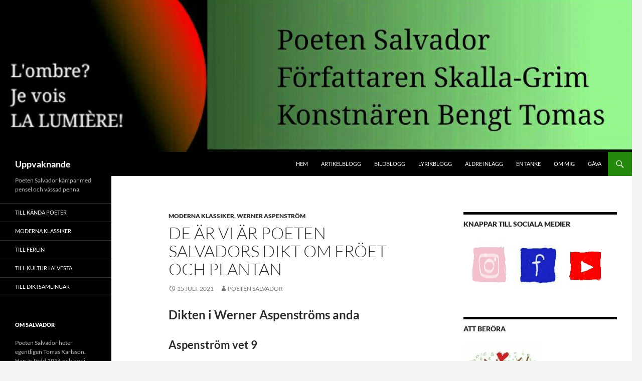

--- FILE ---
content_type: text/html; charset=UTF-8
request_url: https://www.poetensalvador.se/2021/07/15/de-ar-vi/
body_size: 11613
content:
<!DOCTYPE html>
<!--[if IE 7]>
<html class="ie ie7" lang="sv-SE">
<![endif]-->
<!--[if IE 8]>
<html class="ie ie8" lang="sv-SE">
<![endif]-->
<!--[if !(IE 7) & !(IE 8)]><!-->
<html lang="sv-SE">
<!--<![endif]-->
<head>
	<meta charset="UTF-8">
	<meta name="viewport" content="width=device-width, initial-scale=1.0">
	<title>De är vi är Poeten Salvadors dikt om fröet och plantan - Uppvaknande</title>
	<link rel="profile" href="https://gmpg.org/xfn/11">
	<link rel="pingback" href="https://www.poetensalvador.se/xmlrpc.php">
	<!--[if lt IE 9]>
	<script src="https://www.poetensalvador.se/wp-content/themes/twentyfourteen/js/html5.js?ver=3.7.0"></script>
	<![endif]-->
	<meta name='robots' content='index, follow, max-image-preview:large, max-snippet:-1, max-video-preview:-1' />
	<style>img:is([sizes="auto" i], [sizes^="auto," i]) { contain-intrinsic-size: 3000px 1500px }</style>
	
	<!-- This site is optimized with the Yoast SEO plugin v26.7 - https://yoast.com/wordpress/plugins/seo/ -->
	<meta name="description" content="De är vi är en kort dikt av den småländske lyrikern Poeten Salvador där han utgår från den mycket kände förebilden Werner Aspenström" />
	<link rel="canonical" href="https://www.poetensalvador.se/2021/07/15/de-ar-vi/" />
	<meta property="og:locale" content="sv_SE" />
	<meta property="og:type" content="article" />
	<meta property="og:title" content="De är vi är Poeten Salvadors dikt om fröet och plantan - Uppvaknande" />
	<meta property="og:description" content="De är vi är en kort dikt av den småländske lyrikern Poeten Salvador där han utgår från den mycket kände förebilden Werner Aspenström" />
	<meta property="og:url" content="https://www.poetensalvador.se/2021/07/15/de-ar-vi/" />
	<meta property="og:site_name" content="Uppvaknande" />
	<meta property="article:publisher" content="www.facebook.com/poetensalvador" />
	<meta property="article:author" content="www.facebook.com/poetensalvador" />
	<meta property="article:published_time" content="2021-07-15T06:00:41+00:00" />
	<meta property="og:image" content="http://www.poetensalvador.se/wp-content/uploads/2016/11/Sketch56132639_20161105133517537_20161105151741133.jpg" />
	<meta name="author" content="Poeten Salvador" />
	<meta name="twitter:card" content="summary_large_image" />
	<meta name="twitter:creator" content="@tkskallagrim" />
	<meta name="twitter:site" content="@tkskallagrim" />
	<meta name="twitter:label1" content="Skriven av" />
	<meta name="twitter:data1" content="Poeten Salvador" />
	<meta name="twitter:label2" content="Beräknad lästid" />
	<meta name="twitter:data2" content="2 minuter" />
	<script type="application/ld+json" class="yoast-schema-graph">{"@context":"https://schema.org","@graph":[{"@type":"Article","@id":"https://www.poetensalvador.se/2021/07/15/de-ar-vi/#article","isPartOf":{"@id":"https://www.poetensalvador.se/2021/07/15/de-ar-vi/"},"author":{"name":"Poeten Salvador","@id":"https://www.poetensalvador.se/#/schema/person/511d4e99696166480090d6e35f8d3ba9"},"headline":"De är vi är Poeten Salvadors dikt om fröet och plantan","datePublished":"2021-07-15T06:00:41+00:00","mainEntityOfPage":{"@id":"https://www.poetensalvador.se/2021/07/15/de-ar-vi/"},"wordCount":497,"publisher":{"@id":"https://www.poetensalvador.se/#/schema/person/511d4e99696166480090d6e35f8d3ba9"},"image":{"@id":"https://www.poetensalvador.se/2021/07/15/de-ar-vi/#primaryimage"},"thumbnailUrl":"http://www.poetensalvador.se/wp-content/uploads/2016/11/Sketch56132639_20161105133517537_20161105151741133.jpg","keywords":["Dikt","modernistisk"],"articleSection":["Moderna klassiker","Werner Aspenström"],"inLanguage":"sv-SE"},{"@type":"WebPage","@id":"https://www.poetensalvador.se/2021/07/15/de-ar-vi/","url":"https://www.poetensalvador.se/2021/07/15/de-ar-vi/","name":"De är vi är Poeten Salvadors dikt om fröet och plantan - Uppvaknande","isPartOf":{"@id":"https://www.poetensalvador.se/#website"},"primaryImageOfPage":{"@id":"https://www.poetensalvador.se/2021/07/15/de-ar-vi/#primaryimage"},"image":{"@id":"https://www.poetensalvador.se/2021/07/15/de-ar-vi/#primaryimage"},"thumbnailUrl":"http://www.poetensalvador.se/wp-content/uploads/2016/11/Sketch56132639_20161105133517537_20161105151741133.jpg","datePublished":"2021-07-15T06:00:41+00:00","description":"De är vi är en kort dikt av den småländske lyrikern Poeten Salvador där han utgår från den mycket kände förebilden Werner Aspenström","breadcrumb":{"@id":"https://www.poetensalvador.se/2021/07/15/de-ar-vi/#breadcrumb"},"inLanguage":"sv-SE","potentialAction":[{"@type":"ReadAction","target":["https://www.poetensalvador.se/2021/07/15/de-ar-vi/"]}]},{"@type":"ImageObject","inLanguage":"sv-SE","@id":"https://www.poetensalvador.se/2021/07/15/de-ar-vi/#primaryimage","url":"http://www.poetensalvador.se/wp-content/uploads/2016/11/Sketch56132639_20161105133517537_20161105151741133.jpg","contentUrl":"http://www.poetensalvador.se/wp-content/uploads/2016/11/Sketch56132639_20161105133517537_20161105151741133.jpg"},{"@type":"BreadcrumbList","@id":"https://www.poetensalvador.se/2021/07/15/de-ar-vi/#breadcrumb","itemListElement":[{"@type":"ListItem","position":1,"name":"Hem","item":"https://www.poetensalvador.se/"},{"@type":"ListItem","position":2,"name":"De är vi är Poeten Salvadors dikt om fröet och plantan"}]},{"@type":"WebSite","@id":"https://www.poetensalvador.se/#website","url":"https://www.poetensalvador.se/","name":"Uppvaknande","description":"Poeten Salvador kämpar med pensel och vässad penna","publisher":{"@id":"https://www.poetensalvador.se/#/schema/person/511d4e99696166480090d6e35f8d3ba9"},"potentialAction":[{"@type":"SearchAction","target":{"@type":"EntryPoint","urlTemplate":"https://www.poetensalvador.se/?s={search_term_string}"},"query-input":{"@type":"PropertyValueSpecification","valueRequired":true,"valueName":"search_term_string"}}],"inLanguage":"sv-SE"},{"@type":["Person","Organization"],"@id":"https://www.poetensalvador.se/#/schema/person/511d4e99696166480090d6e35f8d3ba9","name":"Poeten Salvador","image":{"@type":"ImageObject","inLanguage":"sv-SE","@id":"https://www.poetensalvador.se/#/schema/person/image/","url":"https://secure.gravatar.com/avatar/3fa9c9916a8019464d2d25c99bd55ae9?s=96&d=mm&r=g","contentUrl":"https://secure.gravatar.com/avatar/3fa9c9916a8019464d2d25c99bd55ae9?s=96&d=mm&r=g","caption":"Poeten Salvador"},"logo":{"@id":"https://www.poetensalvador.se/#/schema/person/image/"},"description":"Civilingenjör med inriktning på tillämpad matematik med intresse för kultur. Född 1956 i Falun men bor nu i Alvesta i Småland.","sameAs":["http://www.poetensalvador.se","www.facebook.com/poetensalvador"]}]}</script>
	<!-- / Yoast SEO plugin. -->


<link rel="alternate" type="application/rss+xml" title="Uppvaknande &raquo; Webbflöde" href="https://www.poetensalvador.se/feed/" />
<link rel="alternate" type="application/rss+xml" title="Uppvaknande &raquo; Kommentarsflöde" href="https://www.poetensalvador.se/comments/feed/" />
<link rel="alternate" type="application/rss+xml" title="Uppvaknande &raquo; Kommentarsflöde för De är vi är Poeten Salvadors dikt om fröet och plantan" href="https://www.poetensalvador.se/2021/07/15/de-ar-vi/feed/" />
<script>
window._wpemojiSettings = {"baseUrl":"https:\/\/s.w.org\/images\/core\/emoji\/15.0.3\/72x72\/","ext":".png","svgUrl":"https:\/\/s.w.org\/images\/core\/emoji\/15.0.3\/svg\/","svgExt":".svg","source":{"concatemoji":"https:\/\/www.poetensalvador.se\/wp-includes\/js\/wp-emoji-release.min.js?ver=20e418c22e97d4800e3c55a3dae2a7ec"}};
/*! This file is auto-generated */
!function(i,n){var o,s,e;function c(e){try{var t={supportTests:e,timestamp:(new Date).valueOf()};sessionStorage.setItem(o,JSON.stringify(t))}catch(e){}}function p(e,t,n){e.clearRect(0,0,e.canvas.width,e.canvas.height),e.fillText(t,0,0);var t=new Uint32Array(e.getImageData(0,0,e.canvas.width,e.canvas.height).data),r=(e.clearRect(0,0,e.canvas.width,e.canvas.height),e.fillText(n,0,0),new Uint32Array(e.getImageData(0,0,e.canvas.width,e.canvas.height).data));return t.every(function(e,t){return e===r[t]})}function u(e,t,n){switch(t){case"flag":return n(e,"\ud83c\udff3\ufe0f\u200d\u26a7\ufe0f","\ud83c\udff3\ufe0f\u200b\u26a7\ufe0f")?!1:!n(e,"\ud83c\uddfa\ud83c\uddf3","\ud83c\uddfa\u200b\ud83c\uddf3")&&!n(e,"\ud83c\udff4\udb40\udc67\udb40\udc62\udb40\udc65\udb40\udc6e\udb40\udc67\udb40\udc7f","\ud83c\udff4\u200b\udb40\udc67\u200b\udb40\udc62\u200b\udb40\udc65\u200b\udb40\udc6e\u200b\udb40\udc67\u200b\udb40\udc7f");case"emoji":return!n(e,"\ud83d\udc26\u200d\u2b1b","\ud83d\udc26\u200b\u2b1b")}return!1}function f(e,t,n){var r="undefined"!=typeof WorkerGlobalScope&&self instanceof WorkerGlobalScope?new OffscreenCanvas(300,150):i.createElement("canvas"),a=r.getContext("2d",{willReadFrequently:!0}),o=(a.textBaseline="top",a.font="600 32px Arial",{});return e.forEach(function(e){o[e]=t(a,e,n)}),o}function t(e){var t=i.createElement("script");t.src=e,t.defer=!0,i.head.appendChild(t)}"undefined"!=typeof Promise&&(o="wpEmojiSettingsSupports",s=["flag","emoji"],n.supports={everything:!0,everythingExceptFlag:!0},e=new Promise(function(e){i.addEventListener("DOMContentLoaded",e,{once:!0})}),new Promise(function(t){var n=function(){try{var e=JSON.parse(sessionStorage.getItem(o));if("object"==typeof e&&"number"==typeof e.timestamp&&(new Date).valueOf()<e.timestamp+604800&&"object"==typeof e.supportTests)return e.supportTests}catch(e){}return null}();if(!n){if("undefined"!=typeof Worker&&"undefined"!=typeof OffscreenCanvas&&"undefined"!=typeof URL&&URL.createObjectURL&&"undefined"!=typeof Blob)try{var e="postMessage("+f.toString()+"("+[JSON.stringify(s),u.toString(),p.toString()].join(",")+"));",r=new Blob([e],{type:"text/javascript"}),a=new Worker(URL.createObjectURL(r),{name:"wpTestEmojiSupports"});return void(a.onmessage=function(e){c(n=e.data),a.terminate(),t(n)})}catch(e){}c(n=f(s,u,p))}t(n)}).then(function(e){for(var t in e)n.supports[t]=e[t],n.supports.everything=n.supports.everything&&n.supports[t],"flag"!==t&&(n.supports.everythingExceptFlag=n.supports.everythingExceptFlag&&n.supports[t]);n.supports.everythingExceptFlag=n.supports.everythingExceptFlag&&!n.supports.flag,n.DOMReady=!1,n.readyCallback=function(){n.DOMReady=!0}}).then(function(){return e}).then(function(){var e;n.supports.everything||(n.readyCallback(),(e=n.source||{}).concatemoji?t(e.concatemoji):e.wpemoji&&e.twemoji&&(t(e.twemoji),t(e.wpemoji)))}))}((window,document),window._wpemojiSettings);
</script>
<style id='wp-emoji-styles-inline-css'>

	img.wp-smiley, img.emoji {
		display: inline !important;
		border: none !important;
		box-shadow: none !important;
		height: 1em !important;
		width: 1em !important;
		margin: 0 0.07em !important;
		vertical-align: -0.1em !important;
		background: none !important;
		padding: 0 !important;
	}
</style>
<link rel='stylesheet' id='wp-block-library-css' href='https://www.poetensalvador.se/wp-includes/css/dist/block-library/style.min.css?ver=20e418c22e97d4800e3c55a3dae2a7ec' media='all' />
<style id='wp-block-library-theme-inline-css'>
.wp-block-audio :where(figcaption){color:#555;font-size:13px;text-align:center}.is-dark-theme .wp-block-audio :where(figcaption){color:#ffffffa6}.wp-block-audio{margin:0 0 1em}.wp-block-code{border:1px solid #ccc;border-radius:4px;font-family:Menlo,Consolas,monaco,monospace;padding:.8em 1em}.wp-block-embed :where(figcaption){color:#555;font-size:13px;text-align:center}.is-dark-theme .wp-block-embed :where(figcaption){color:#ffffffa6}.wp-block-embed{margin:0 0 1em}.blocks-gallery-caption{color:#555;font-size:13px;text-align:center}.is-dark-theme .blocks-gallery-caption{color:#ffffffa6}:root :where(.wp-block-image figcaption){color:#555;font-size:13px;text-align:center}.is-dark-theme :root :where(.wp-block-image figcaption){color:#ffffffa6}.wp-block-image{margin:0 0 1em}.wp-block-pullquote{border-bottom:4px solid;border-top:4px solid;color:currentColor;margin-bottom:1.75em}.wp-block-pullquote cite,.wp-block-pullquote footer,.wp-block-pullquote__citation{color:currentColor;font-size:.8125em;font-style:normal;text-transform:uppercase}.wp-block-quote{border-left:.25em solid;margin:0 0 1.75em;padding-left:1em}.wp-block-quote cite,.wp-block-quote footer{color:currentColor;font-size:.8125em;font-style:normal;position:relative}.wp-block-quote:where(.has-text-align-right){border-left:none;border-right:.25em solid;padding-left:0;padding-right:1em}.wp-block-quote:where(.has-text-align-center){border:none;padding-left:0}.wp-block-quote.is-large,.wp-block-quote.is-style-large,.wp-block-quote:where(.is-style-plain){border:none}.wp-block-search .wp-block-search__label{font-weight:700}.wp-block-search__button{border:1px solid #ccc;padding:.375em .625em}:where(.wp-block-group.has-background){padding:1.25em 2.375em}.wp-block-separator.has-css-opacity{opacity:.4}.wp-block-separator{border:none;border-bottom:2px solid;margin-left:auto;margin-right:auto}.wp-block-separator.has-alpha-channel-opacity{opacity:1}.wp-block-separator:not(.is-style-wide):not(.is-style-dots){width:100px}.wp-block-separator.has-background:not(.is-style-dots){border-bottom:none;height:1px}.wp-block-separator.has-background:not(.is-style-wide):not(.is-style-dots){height:2px}.wp-block-table{margin:0 0 1em}.wp-block-table td,.wp-block-table th{word-break:normal}.wp-block-table :where(figcaption){color:#555;font-size:13px;text-align:center}.is-dark-theme .wp-block-table :where(figcaption){color:#ffffffa6}.wp-block-video :where(figcaption){color:#555;font-size:13px;text-align:center}.is-dark-theme .wp-block-video :where(figcaption){color:#ffffffa6}.wp-block-video{margin:0 0 1em}:root :where(.wp-block-template-part.has-background){margin-bottom:0;margin-top:0;padding:1.25em 2.375em}
</style>
<style id='classic-theme-styles-inline-css'>
/*! This file is auto-generated */
.wp-block-button__link{color:#fff;background-color:#32373c;border-radius:9999px;box-shadow:none;text-decoration:none;padding:calc(.667em + 2px) calc(1.333em + 2px);font-size:1.125em}.wp-block-file__button{background:#32373c;color:#fff;text-decoration:none}
</style>
<style id='global-styles-inline-css'>
:root{--wp--preset--aspect-ratio--square: 1;--wp--preset--aspect-ratio--4-3: 4/3;--wp--preset--aspect-ratio--3-4: 3/4;--wp--preset--aspect-ratio--3-2: 3/2;--wp--preset--aspect-ratio--2-3: 2/3;--wp--preset--aspect-ratio--16-9: 16/9;--wp--preset--aspect-ratio--9-16: 9/16;--wp--preset--color--black: #000;--wp--preset--color--cyan-bluish-gray: #abb8c3;--wp--preset--color--white: #fff;--wp--preset--color--pale-pink: #f78da7;--wp--preset--color--vivid-red: #cf2e2e;--wp--preset--color--luminous-vivid-orange: #ff6900;--wp--preset--color--luminous-vivid-amber: #fcb900;--wp--preset--color--light-green-cyan: #7bdcb5;--wp--preset--color--vivid-green-cyan: #00d084;--wp--preset--color--pale-cyan-blue: #8ed1fc;--wp--preset--color--vivid-cyan-blue: #0693e3;--wp--preset--color--vivid-purple: #9b51e0;--wp--preset--color--green: #24890d;--wp--preset--color--dark-gray: #2b2b2b;--wp--preset--color--medium-gray: #767676;--wp--preset--color--light-gray: #f5f5f5;--wp--preset--gradient--vivid-cyan-blue-to-vivid-purple: linear-gradient(135deg,rgba(6,147,227,1) 0%,rgb(155,81,224) 100%);--wp--preset--gradient--light-green-cyan-to-vivid-green-cyan: linear-gradient(135deg,rgb(122,220,180) 0%,rgb(0,208,130) 100%);--wp--preset--gradient--luminous-vivid-amber-to-luminous-vivid-orange: linear-gradient(135deg,rgba(252,185,0,1) 0%,rgba(255,105,0,1) 100%);--wp--preset--gradient--luminous-vivid-orange-to-vivid-red: linear-gradient(135deg,rgba(255,105,0,1) 0%,rgb(207,46,46) 100%);--wp--preset--gradient--very-light-gray-to-cyan-bluish-gray: linear-gradient(135deg,rgb(238,238,238) 0%,rgb(169,184,195) 100%);--wp--preset--gradient--cool-to-warm-spectrum: linear-gradient(135deg,rgb(74,234,220) 0%,rgb(151,120,209) 20%,rgb(207,42,186) 40%,rgb(238,44,130) 60%,rgb(251,105,98) 80%,rgb(254,248,76) 100%);--wp--preset--gradient--blush-light-purple: linear-gradient(135deg,rgb(255,206,236) 0%,rgb(152,150,240) 100%);--wp--preset--gradient--blush-bordeaux: linear-gradient(135deg,rgb(254,205,165) 0%,rgb(254,45,45) 50%,rgb(107,0,62) 100%);--wp--preset--gradient--luminous-dusk: linear-gradient(135deg,rgb(255,203,112) 0%,rgb(199,81,192) 50%,rgb(65,88,208) 100%);--wp--preset--gradient--pale-ocean: linear-gradient(135deg,rgb(255,245,203) 0%,rgb(182,227,212) 50%,rgb(51,167,181) 100%);--wp--preset--gradient--electric-grass: linear-gradient(135deg,rgb(202,248,128) 0%,rgb(113,206,126) 100%);--wp--preset--gradient--midnight: linear-gradient(135deg,rgb(2,3,129) 0%,rgb(40,116,252) 100%);--wp--preset--font-size--small: 13px;--wp--preset--font-size--medium: 20px;--wp--preset--font-size--large: 36px;--wp--preset--font-size--x-large: 42px;--wp--preset--spacing--20: 0.44rem;--wp--preset--spacing--30: 0.67rem;--wp--preset--spacing--40: 1rem;--wp--preset--spacing--50: 1.5rem;--wp--preset--spacing--60: 2.25rem;--wp--preset--spacing--70: 3.38rem;--wp--preset--spacing--80: 5.06rem;--wp--preset--shadow--natural: 6px 6px 9px rgba(0, 0, 0, 0.2);--wp--preset--shadow--deep: 12px 12px 50px rgba(0, 0, 0, 0.4);--wp--preset--shadow--sharp: 6px 6px 0px rgba(0, 0, 0, 0.2);--wp--preset--shadow--outlined: 6px 6px 0px -3px rgba(255, 255, 255, 1), 6px 6px rgba(0, 0, 0, 1);--wp--preset--shadow--crisp: 6px 6px 0px rgba(0, 0, 0, 1);}:where(.is-layout-flex){gap: 0.5em;}:where(.is-layout-grid){gap: 0.5em;}body .is-layout-flex{display: flex;}.is-layout-flex{flex-wrap: wrap;align-items: center;}.is-layout-flex > :is(*, div){margin: 0;}body .is-layout-grid{display: grid;}.is-layout-grid > :is(*, div){margin: 0;}:where(.wp-block-columns.is-layout-flex){gap: 2em;}:where(.wp-block-columns.is-layout-grid){gap: 2em;}:where(.wp-block-post-template.is-layout-flex){gap: 1.25em;}:where(.wp-block-post-template.is-layout-grid){gap: 1.25em;}.has-black-color{color: var(--wp--preset--color--black) !important;}.has-cyan-bluish-gray-color{color: var(--wp--preset--color--cyan-bluish-gray) !important;}.has-white-color{color: var(--wp--preset--color--white) !important;}.has-pale-pink-color{color: var(--wp--preset--color--pale-pink) !important;}.has-vivid-red-color{color: var(--wp--preset--color--vivid-red) !important;}.has-luminous-vivid-orange-color{color: var(--wp--preset--color--luminous-vivid-orange) !important;}.has-luminous-vivid-amber-color{color: var(--wp--preset--color--luminous-vivid-amber) !important;}.has-light-green-cyan-color{color: var(--wp--preset--color--light-green-cyan) !important;}.has-vivid-green-cyan-color{color: var(--wp--preset--color--vivid-green-cyan) !important;}.has-pale-cyan-blue-color{color: var(--wp--preset--color--pale-cyan-blue) !important;}.has-vivid-cyan-blue-color{color: var(--wp--preset--color--vivid-cyan-blue) !important;}.has-vivid-purple-color{color: var(--wp--preset--color--vivid-purple) !important;}.has-black-background-color{background-color: var(--wp--preset--color--black) !important;}.has-cyan-bluish-gray-background-color{background-color: var(--wp--preset--color--cyan-bluish-gray) !important;}.has-white-background-color{background-color: var(--wp--preset--color--white) !important;}.has-pale-pink-background-color{background-color: var(--wp--preset--color--pale-pink) !important;}.has-vivid-red-background-color{background-color: var(--wp--preset--color--vivid-red) !important;}.has-luminous-vivid-orange-background-color{background-color: var(--wp--preset--color--luminous-vivid-orange) !important;}.has-luminous-vivid-amber-background-color{background-color: var(--wp--preset--color--luminous-vivid-amber) !important;}.has-light-green-cyan-background-color{background-color: var(--wp--preset--color--light-green-cyan) !important;}.has-vivid-green-cyan-background-color{background-color: var(--wp--preset--color--vivid-green-cyan) !important;}.has-pale-cyan-blue-background-color{background-color: var(--wp--preset--color--pale-cyan-blue) !important;}.has-vivid-cyan-blue-background-color{background-color: var(--wp--preset--color--vivid-cyan-blue) !important;}.has-vivid-purple-background-color{background-color: var(--wp--preset--color--vivid-purple) !important;}.has-black-border-color{border-color: var(--wp--preset--color--black) !important;}.has-cyan-bluish-gray-border-color{border-color: var(--wp--preset--color--cyan-bluish-gray) !important;}.has-white-border-color{border-color: var(--wp--preset--color--white) !important;}.has-pale-pink-border-color{border-color: var(--wp--preset--color--pale-pink) !important;}.has-vivid-red-border-color{border-color: var(--wp--preset--color--vivid-red) !important;}.has-luminous-vivid-orange-border-color{border-color: var(--wp--preset--color--luminous-vivid-orange) !important;}.has-luminous-vivid-amber-border-color{border-color: var(--wp--preset--color--luminous-vivid-amber) !important;}.has-light-green-cyan-border-color{border-color: var(--wp--preset--color--light-green-cyan) !important;}.has-vivid-green-cyan-border-color{border-color: var(--wp--preset--color--vivid-green-cyan) !important;}.has-pale-cyan-blue-border-color{border-color: var(--wp--preset--color--pale-cyan-blue) !important;}.has-vivid-cyan-blue-border-color{border-color: var(--wp--preset--color--vivid-cyan-blue) !important;}.has-vivid-purple-border-color{border-color: var(--wp--preset--color--vivid-purple) !important;}.has-vivid-cyan-blue-to-vivid-purple-gradient-background{background: var(--wp--preset--gradient--vivid-cyan-blue-to-vivid-purple) !important;}.has-light-green-cyan-to-vivid-green-cyan-gradient-background{background: var(--wp--preset--gradient--light-green-cyan-to-vivid-green-cyan) !important;}.has-luminous-vivid-amber-to-luminous-vivid-orange-gradient-background{background: var(--wp--preset--gradient--luminous-vivid-amber-to-luminous-vivid-orange) !important;}.has-luminous-vivid-orange-to-vivid-red-gradient-background{background: var(--wp--preset--gradient--luminous-vivid-orange-to-vivid-red) !important;}.has-very-light-gray-to-cyan-bluish-gray-gradient-background{background: var(--wp--preset--gradient--very-light-gray-to-cyan-bluish-gray) !important;}.has-cool-to-warm-spectrum-gradient-background{background: var(--wp--preset--gradient--cool-to-warm-spectrum) !important;}.has-blush-light-purple-gradient-background{background: var(--wp--preset--gradient--blush-light-purple) !important;}.has-blush-bordeaux-gradient-background{background: var(--wp--preset--gradient--blush-bordeaux) !important;}.has-luminous-dusk-gradient-background{background: var(--wp--preset--gradient--luminous-dusk) !important;}.has-pale-ocean-gradient-background{background: var(--wp--preset--gradient--pale-ocean) !important;}.has-electric-grass-gradient-background{background: var(--wp--preset--gradient--electric-grass) !important;}.has-midnight-gradient-background{background: var(--wp--preset--gradient--midnight) !important;}.has-small-font-size{font-size: var(--wp--preset--font-size--small) !important;}.has-medium-font-size{font-size: var(--wp--preset--font-size--medium) !important;}.has-large-font-size{font-size: var(--wp--preset--font-size--large) !important;}.has-x-large-font-size{font-size: var(--wp--preset--font-size--x-large) !important;}
:where(.wp-block-post-template.is-layout-flex){gap: 1.25em;}:where(.wp-block-post-template.is-layout-grid){gap: 1.25em;}
:where(.wp-block-columns.is-layout-flex){gap: 2em;}:where(.wp-block-columns.is-layout-grid){gap: 2em;}
:root :where(.wp-block-pullquote){font-size: 1.5em;line-height: 1.6;}
</style>
<link rel='stylesheet' id='genericons-css' href='https://www.poetensalvador.se/wp-content/themes/twentyfourteen/genericons/genericons.css?ver=3.0.3' media='all' />
<link rel='stylesheet' id='chld_thm_cfg_parent-css' href='https://www.poetensalvador.se/wp-content/themes/twentyfourteen/style.css?ver=20e418c22e97d4800e3c55a3dae2a7ec' media='all' />
<link rel='stylesheet' id='chld_thm_cfg_ext1-css' href='https://www.poetensalvador.se/wp-content/uploads/2017/05/wpanimation1.css?ver=20e418c22e97d4800e3c55a3dae2a7ec' media='all' />
<link rel='stylesheet' id='chld_thm_cfg_ext2-css' href='https://www.poetensalvador.se/wp-content/uploads/2017/05/wpanimation2.css?ver=20e418c22e97d4800e3c55a3dae2a7ec' media='all' />
<link rel='stylesheet' id='chld_thm_cfg_ext3-css' href='https://www.poetensalvador.se/wp-content/uploads/2017/05/wpanimation3.css?ver=20e418c22e97d4800e3c55a3dae2a7ec' media='all' />
<link rel='stylesheet' id='chld_thm_cfg_ext4-css' href='https://www.poetensalvador.se/wp-content/uploads/2017/05/wpanimation4.css?ver=20e418c22e97d4800e3c55a3dae2a7ec' media='all' />
<link rel='stylesheet' id='chld_thm_cfg_ext5-css' href='https://www.poetensalvador.se/wp-content/uploads/2017/05/wpanimation5.css?ver=20e418c22e97d4800e3c55a3dae2a7ec' media='all' />
<link rel='stylesheet' id='twentyfourteen-lato-css' href='https://www.poetensalvador.se/wp-content/themes/twentyfourteen/fonts/font-lato.css?ver=20230328' media='all' />
<link rel='stylesheet' id='twentyfourteen-style-css' href='https://www.poetensalvador.se/wp-content/themes/twentyfourteen-child/style.css?ver=1.7.1503517793' media='all' />
<link rel='stylesheet' id='twentyfourteen-block-style-css' href='https://www.poetensalvador.se/wp-content/themes/twentyfourteen/css/blocks.css?ver=20240708' media='all' />
<!--[if lt IE 9]>
<link rel='stylesheet' id='twentyfourteen-ie-css' href='https://www.poetensalvador.se/wp-content/themes/twentyfourteen/css/ie.css?ver=20140711' media='all' />
<![endif]-->
<script src="https://www.poetensalvador.se/wp-includes/js/jquery/jquery.min.js?ver=3.7.1" id="jquery-core-js"></script>
<script src="https://www.poetensalvador.se/wp-includes/js/jquery/jquery-migrate.min.js?ver=3.4.1" id="jquery-migrate-js"></script>
<script src="https://www.poetensalvador.se/wp-content/themes/twentyfourteen/js/functions.js?ver=20230526" id="twentyfourteen-script-js" defer data-wp-strategy="defer"></script>
<link rel="https://api.w.org/" href="https://www.poetensalvador.se/wp-json/" /><link rel="alternate" title="JSON" type="application/json" href="https://www.poetensalvador.se/wp-json/wp/v2/posts/18164" /><link rel="EditURI" type="application/rsd+xml" title="RSD" href="https://www.poetensalvador.se/xmlrpc.php?rsd" />

<link rel='shortlink' href='https://www.poetensalvador.se/?p=18164' />
<link rel="alternate" title="oEmbed (JSON)" type="application/json+oembed" href="https://www.poetensalvador.se/wp-json/oembed/1.0/embed?url=https%3A%2F%2Fwww.poetensalvador.se%2F2021%2F07%2F15%2Fde-ar-vi%2F" />
<link rel="alternate" title="oEmbed (XML)" type="text/xml+oembed" href="https://www.poetensalvador.se/wp-json/oembed/1.0/embed?url=https%3A%2F%2Fwww.poetensalvador.se%2F2021%2F07%2F15%2Fde-ar-vi%2F&#038;format=xml" />
<!-- Analytics by WP Statistics v14.11.3 - https://wp-statistics.com -->
<style>.recentcomments a{display:inline !important;padding:0 !important;margin:0 !important;}</style></head>

<body class="post-template-default single single-post postid-18164 single-format-standard wp-embed-responsive header-image footer-widgets singular">
<div id="page" class="hfeed site">
		<div id="site-header">
		<a href="https://www.poetensalvador.se/" rel="home">
			<img src="https://www.poetensalvador.se/wp-content/uploads/2015/10/cropped-wpid-img_20151008_092422.jpg" width="1260" height="303" alt="Uppvaknande" srcset="https://www.poetensalvador.se/wp-content/uploads/2015/10/cropped-wpid-img_20151008_092422.jpg 1260w, https://www.poetensalvador.se/wp-content/uploads/2015/10/cropped-wpid-img_20151008_092422-300x72.jpg 300w, https://www.poetensalvador.se/wp-content/uploads/2015/10/cropped-wpid-img_20151008_092422-1024x246.jpg 1024w" sizes="(max-width: 1260px) 100vw, 1260px" decoding="async" fetchpriority="high" />		</a>
	</div>
	
	<header id="masthead" class="site-header">
		<div class="header-main">
			<h1 class="site-title"><a href="https://www.poetensalvador.se/" rel="home">Uppvaknande</a></h1>

			<div class="search-toggle">
				<a href="#search-container" class="screen-reader-text" aria-expanded="false" aria-controls="search-container">
					Sök				</a>
			</div>

			<nav id="primary-navigation" class="site-navigation primary-navigation">
				<button class="menu-toggle">Primär meny</button>
				<a class="screen-reader-text skip-link" href="#content">
					Hoppa till innehåll				</a>
				<div class="menu-huvudmeny-container"><ul id="primary-menu" class="nav-menu"><li id="menu-item-11585" class="menu-item menu-item-type-custom menu-item-object-custom menu-item-home menu-item-11585"><a href="https://www.poetensalvador.se">Hem</a></li>
<li id="menu-item-11587" class="menu-item menu-item-type-taxonomy menu-item-object-category menu-item-11587"><a href="https://www.poetensalvador.se/category/kultur/artikel/">Artikelblogg</a></li>
<li id="menu-item-13004" class="menu-item menu-item-type-taxonomy menu-item-object-category menu-item-13004"><a href="https://www.poetensalvador.se/category/kultur/bild/">Bildblogg</a></li>
<li id="menu-item-11586" class="menu-item menu-item-type-taxonomy menu-item-object-category menu-item-11586"><a href="https://www.poetensalvador.se/category/kultur/lyrik/">Lyrikblogg</a></li>
<li id="menu-item-11590" class="menu-item menu-item-type-custom menu-item-object-custom menu-item-11590"><a href="https://www.poetensalvador.se/category/salvador/">Äldre inlägg</a></li>
<li id="menu-item-13003" class="menu-item menu-item-type-taxonomy menu-item-object-category menu-item-13003"><a href="https://www.poetensalvador.se/category/tanke/">En tanke</a></li>
<li id="menu-item-11591" class="menu-item menu-item-type-custom menu-item-object-custom menu-item-11591"><a href="https://www.poetensalvador.se/om-mig/">Om mig</a></li>
<li id="menu-item-15302" class="menu-item menu-item-type-custom menu-item-object-custom menu-item-15302"><a href="https://www.poetensalvador.se/gava-till-lasaren-fran-poeten-salvador/">Gåva</a></li>
</ul></div>			</nav>
		</div>

		<div id="search-container" class="search-box-wrapper hide">
			<div class="search-box">
				<form role="search" method="get" class="search-form" action="https://www.poetensalvador.se/">
				<label>
					<span class="screen-reader-text">Sök efter:</span>
					<input type="search" class="search-field" placeholder="Sök …" value="" name="s" />
				</label>
				<input type="submit" class="search-submit" value="Sök" />
			</form>			</div>
		</div>
	</header><!-- #masthead -->

	<div id="main" class="site-main">

	<div id="primary" class="content-area">
		<div id="content" class="site-content" role="main">
			
<article id="post-18164" class="post-18164 post type-post status-publish format-standard hentry category-moderna-klassiker category-werner-aspenstrom tag-dikt tag-modernistisk">
	
	<header class="entry-header">
				<div class="entry-meta">
			<span class="cat-links"><a href="https://www.poetensalvador.se/category/moderna-klassiker/" rel="category tag">Moderna klassiker</a>, <a href="https://www.poetensalvador.se/category/moderna-klassiker/werner-aspenstrom/" rel="category tag">Werner Aspenström</a></span>
		</div>
			<h1 class="entry-title">De är vi är Poeten Salvadors dikt om fröet och plantan</h1>
		<div class="entry-meta">
			<span class="entry-date"><a href="https://www.poetensalvador.se/2021/07/15/de-ar-vi/" rel="bookmark"><time class="entry-date" datetime="2021-07-15T08:00:41+02:00">15 juli, 2021</time></a></span> <span class="byline"><span class="author vcard"><a class="url fn n" href="https://www.poetensalvador.se/author/tkskallagrimgmail-com/" rel="author">Poeten Salvador</a></span></span>		</div><!-- .entry-meta -->
	</header><!-- .entry-header -->

		<div class="entry-content">
		<h2>Dikten i  Werner Aspenströms anda</h2>
<h3>Aspenström vet 9</h3>
<p>De är vi</p>
<div class="diktyttre">
<div class="diktinre">
<p><span style="font-size: 200%; color: blue;">E</span>tt litet frö<br />
i god jord<br />
växte<br />
till en planta.<br />
De och barnen<br />
vaggar världen.<br />
De är vi.</p>
<p>*<br />
Dikten uppläst<br />
<br />
<audio controls="controls"><source src=" https://www.poetensalvador.se/wp-content/uploads/2020/11/Aspenstrom-vet-09-2.mp3  " type="audio/mpeg" title="Dikten 'Aspenström vet vet 9' av Poeten Salvador" />Din webbläsare fungerar inte med ljudspelaren.</audio></p>
<p><img decoding="async" src="http://www.poetensalvador.se/wp-content/uploads/2016/11/Sketch56132639_20161105133517537_20161105151741133.jpg" alt="Logotype för Poeten Salvador" width="300" height="81" />
</div>
</div>
<p>*</p>
<h2>Några ord om dikten De är vi</h2>
<p>Den korta dikten De är vi bakar samman Poeten Salvadors tankar om fred med poesins bildspråk. Versen är också uppläst på ljudspelare</p>
<h2>Några ord om Werner Aspenström</h2>
<p><strong>Ifall poeten Werner Aspenström skrev ner sina dikter med dalmålets rytm undertill är svårt att veta. Han kom i alla fall till världen i lilla Torrby utanför Smedjebacken i södra Dalarna. Aspenström är mest bekant som poet även om han skrev mycket i andra genrer.</strong></p>
<h3>Barndom</h3>
<p>Han föddes 1918, men livet började olyckligt, för han blev snart faderlös eftersom pappan avled i pandemin spanska sjukan. Därför växte han upp med en ensamstående mamma och två syskon. Han återkommer ofta till tiden i barndomens Torrbo i sina texter.</p>
<h3>Studier</h3>
<p>Aspenström studerade först på folkhögskola, men tog senare en högre examen i Stockholm. Ett sommararbete på Kymmendö grep tag i honom och satte också spår i vad han skrev. Han mötte också sin fru på ön.</p>
<h3>Skrivandet</h3>
<p>Han kom ut med sin första bok 1943, men ställde sig senare på avstånd från sitt förstlingsverk. Aspenström anammade gruppen fyrtiotalisternas schema och räknas som en av de mest framträdande av dem. Men han bytte riktning i skapandet och utvecklade enkelhet och jordnära bilder. Då kom också det egentliga genombrottet med boken &#8221;Snölegend&#8221;. Resultatet av hela hans författarskap är 14 diktsamlingar och dessutom flera andra böcker.</p>
<h3>Uppdrag</h3>
<p>Werner Aspenström fick titel hedersdoktor, men man valde även in honom i svenska akademien. Dock bröt han med akademien av outredda skäl. Samtidiht avsa han sig posterna i andra sammanslutningar.</p>
<h3>Som poet</h3>
<p>Bilden på framsidan av Werner Aspenströms samlade verk visar på poeten själv med en lönnäsa fastsatt på sin egen. Fotografiet pekar på en man med humor och ett eget sätt att se på världen. Hans dikter har ofta underfundiga vändningar som får läsaren att både skratta och häpna. Hans språk är enkelt, men bilderna är vilda trots att de ofta är jordnära.</p>
<h3>Slutet</h3>
<p>Aspenströms resa började i Dalarna och slingrade sig till Stockholm där han avled 1997.</p>
<h3>Asoenströmpriset</h3>
<p>1999 grundades ett sällskap för att främja intresset för Werner Aspenströms författarskap. Sammanslutningen delar också ut ett pris till poetens minne, och, många aktiva personer i kulturlivet har tagit emot det.</p>
<p>Text om <a href="https://www.poetensalvador.se/projektet-moderna-klassiker/">PROJEKTET Moderna klassiker</a> som dikten ingår i</p>
<p>Till <a href="https://sv.wikipedia.org/wiki/Werner_Aspenstr%C3%B6m">Wikipedia om Werner Aspenström</a></p>
<div class="centrerad">
       <img decoding="async" src="https://www.poetensalvador.se/wp-content/uploads/2017/05/Salvador-1.jpg" alt="Salvador diktar De är vi" width="300" height="87" /></p>
	</div><!-- .entry-content -->
	
	<footer class="entry-meta"><span class="tag-links"><a href="https://www.poetensalvador.se/tag/dikt/" rel="tag">Dikt</a><a href="https://www.poetensalvador.se/tag/modernistisk/" rel="tag">modernistisk</a></span></footer></article><!-- #post-18164 -->
		<nav class="navigation post-navigation">
		<h1 class="screen-reader-text">
			Inläggsnavigering		</h1>
		<div class="nav-links">
			<a href="https://www.poetensalvador.se/2021/07/12/skriva-25/" rel="prev"><span class="meta-nav">Föregående inlägg</span>Skriva 25 ur Poeten Salvadors penna om den</a><a href="https://www.poetensalvador.se/2021/07/19/om-dig-14/" rel="next"><span class="meta-nav">Nästa inlägg</span>Om dig 14 är en dikt ur poeten salvadors vässade penna</a>			</div><!-- .nav-links -->
		</nav><!-- .navigation -->
				</div><!-- #content -->
	</div><!-- #primary -->

<div id="content-sidebar" class="content-sidebar widget-area" role="complementary">
	<aside id="custom_html-2" class="widget_text widget widget_custom_html"><h1 class="widget-title">Knappar till sociala medier</h1><div class="textwidget custom-html-widget"><a href="https://www.instagram.com/poetensalvador"><img src="https://www.poetensalvador.se/wp-content/uploads/2020/06/Knapp-Instagram.jpg" width="100" height="107" alt="Symbol för Instagram" /></a>
<a href="http://m.facebook.com/poetensalvador" title="Till min sida på Facebook"> <img src="https://www.poetensalvador.se/wp-content/uploads/2017/05/Knapp-Facebook.jpg"  width="100" height="88" alt="Symbol för Facebook" /></a><a href="https://www.youtube.com/channel/UCbh20-1aztNXqlRYW0TVMRw" title="Till min domän på Youtube+"><img src="https://www.poetensalvador.se/wp-content/uploads/2020//06/Knapp-Youtube.jpg" width="100" height="88" alt="Symbol för Google+" /></a></div></aside><aside id="text-17" class="widget widget_text"><h1 class="widget-title">Att beröra</h1>			<div class="textwidget"><img src="https://www.poetensalvador.se/wp-content/uploads/2017/05/Tree.jpg"  width="157" heiight="180" alt="Trädet"></div>
		</aside>
		<aside id="recent-posts-2" class="widget widget_recent_entries">
		<h1 class="widget-title">Senaste inlägg</h1><nav aria-label="Senaste inlägg">
		<ul>
											<li>
					<a href="https://www.poetensalvador.se/2025/12/18/dan-andersson-formar-4/">Dan Andersson förmår 4 om naturens fullhet</a>
									</li>
											<li>
					<a href="https://www.poetensalvador.se/2025/12/15/rimlust-32/">Rimlust 32 diktar om hur vi får bita ihop</a>
									</li>
											<li>
					<a href="https://www.poetensalvador.se/2025/12/11/nils-ferlin-tittar-8/">Nils Ferlin tittar 8 om ondskans angrepp</a>
									</li>
											<li>
					<a href="https://www.poetensalvador.se/2025/12/08/vardagslunken-10/">Vardagslunken 10 om vardagens skrivande</a>
									</li>
											<li>
					<a href="https://www.poetensalvador.se/2025/12/04/rimlust-31/">Rimlust 31 om att ändå tända ett lus i mörkret</a>
									</li>
					</ul>

		</nav></aside></div><!-- #content-sidebar -->
<div id="secondary">
		<h2 class="site-description">Poeten Salvador kämpar med pensel och vässad penna</h2>
	
		<nav class="navigation site-navigation secondary-navigation">
		<div class="menu-sidomeny-container"><ul id="menu-sidomeny" class="menu"><li id="menu-item-17925" class="menu-item menu-item-type-custom menu-item-object-custom menu-item-17925"><a href="https://www.poetensalvador.se/category/kanda-poeter/">Till Kända poeter</a></li>
<li id="menu-item-19182" class="menu-item menu-item-type-custom menu-item-object-custom menu-item-19182"><a href="https://www.poetensalvador.se/category/moderna-klassiker/">Moderna klassiker</a></li>
<li id="menu-item-17408" class="menu-item menu-item-type-custom menu-item-object-custom menu-item-17408"><a href="https://www.poetensalvador.se/category/ferlin/">Till Ferlin</a></li>
<li id="menu-item-17407" class="menu-item menu-item-type-custom menu-item-object-custom menu-item-17407"><a href="https://www.poetensalvador.se/kulturen-kulturgryning-om-alvesta/">Till Kultur i Alvesta</a></li>
<li id="menu-item-17406" class="menu-item menu-item-type-custom menu-item-object-custom menu-item-17406"><a href="https://www.poetensalvador.se/diktsamlingar/">Till Diktsamlingar</a></li>
</ul></div>	</nav>
	
		<div id="primary-sidebar" class="primary-sidebar widget-area" role="complementary">
		<aside id="text-3" class="widget widget_text"><h1 class="widget-title">Om Salvador</h1>			<div class="textwidget">Poeten Salvador heter egentligen Tomas Karlsson. Han är född 1956 och bor i Alvesta i Småland, och är utbildad civilingenjör i tillämpad matematik.</div>
		</aside><aside id="text-5" class="widget widget_text"><h1 class="widget-title">Mål</h1>			<div class="textwidget">Bara människan har kultur, så kultur är ett tecken på mänsklighet. Eftersom utvecklingen bör styras av just mänsklighet är kultur plogbillen i det nya samhällets framväxt.</div>
		</aside><aside id="text-11" class="widget widget_text">			<div class="textwidget"><img src="https://www.poetensalvador.se/wp-content/uploads/2017/05/Logo-Poeten-Salvador.jpg " alt="Logotyp Poeten Salvador" width="137" height="100" /></div>
		</aside><aside id="text-6" class="widget widget_text"><h1 class="widget-title">Vägen</h1>			<div class="textwidget">Poeten Salvador kämpar. Med fredliga medel och vilja att se och upptäcka glädje.</div>
		</aside><aside id="recent-comments-2" class="widget widget_recent_comments"><h1 class="widget-title">Senaste kommentarer</h1><nav aria-label="Senaste kommentarer"><ul id="recentcomments"></ul></nav></aside>	</div><!-- #primary-sidebar -->
	</div><!-- #secondary -->

		</div><!-- #main -->

		<footer id="colophon" class="site-footer">

			
<div id="supplementary">
	<div id="footer-sidebar" class="footer-sidebar widget-area" role="complementary">
		<aside id="archives-2" class="widget widget_archive"><h1 class="widget-title">Arkiv</h1><nav aria-label="Arkiv">
			<ul>
					<li><a href='https://www.poetensalvador.se/2025/12/'>december 2025</a></li>
	<li><a href='https://www.poetensalvador.se/2025/11/'>november 2025</a></li>
	<li><a href='https://www.poetensalvador.se/2025/10/'>oktober 2025</a></li>
	<li><a href='https://www.poetensalvador.se/2025/09/'>september 2025</a></li>
	<li><a href='https://www.poetensalvador.se/2025/08/'>augusti 2025</a></li>
	<li><a href='https://www.poetensalvador.se/2025/07/'>juli 2025</a></li>
	<li><a href='https://www.poetensalvador.se/2025/06/'>juni 2025</a></li>
	<li><a href='https://www.poetensalvador.se/2025/05/'>maj 2025</a></li>
	<li><a href='https://www.poetensalvador.se/2025/04/'>april 2025</a></li>
	<li><a href='https://www.poetensalvador.se/2025/03/'>mars 2025</a></li>
	<li><a href='https://www.poetensalvador.se/2025/02/'>februari 2025</a></li>
	<li><a href='https://www.poetensalvador.se/2025/01/'>januari 2025</a></li>
	<li><a href='https://www.poetensalvador.se/2024/12/'>december 2024</a></li>
	<li><a href='https://www.poetensalvador.se/2024/11/'>november 2024</a></li>
	<li><a href='https://www.poetensalvador.se/2024/10/'>oktober 2024</a></li>
	<li><a href='https://www.poetensalvador.se/2024/09/'>september 2024</a></li>
	<li><a href='https://www.poetensalvador.se/2024/08/'>augusti 2024</a></li>
	<li><a href='https://www.poetensalvador.se/2024/07/'>juli 2024</a></li>
	<li><a href='https://www.poetensalvador.se/2024/06/'>juni 2024</a></li>
	<li><a href='https://www.poetensalvador.se/2024/05/'>maj 2024</a></li>
	<li><a href='https://www.poetensalvador.se/2024/04/'>april 2024</a></li>
	<li><a href='https://www.poetensalvador.se/2024/03/'>mars 2024</a></li>
	<li><a href='https://www.poetensalvador.se/2024/02/'>februari 2024</a></li>
	<li><a href='https://www.poetensalvador.se/2024/01/'>januari 2024</a></li>
	<li><a href='https://www.poetensalvador.se/2023/12/'>december 2023</a></li>
	<li><a href='https://www.poetensalvador.se/2023/11/'>november 2023</a></li>
	<li><a href='https://www.poetensalvador.se/2023/10/'>oktober 2023</a></li>
	<li><a href='https://www.poetensalvador.se/2023/09/'>september 2023</a></li>
	<li><a href='https://www.poetensalvador.se/2023/08/'>augusti 2023</a></li>
	<li><a href='https://www.poetensalvador.se/2023/07/'>juli 2023</a></li>
	<li><a href='https://www.poetensalvador.se/2023/06/'>juni 2023</a></li>
	<li><a href='https://www.poetensalvador.se/2023/05/'>maj 2023</a></li>
	<li><a href='https://www.poetensalvador.se/2023/04/'>april 2023</a></li>
	<li><a href='https://www.poetensalvador.se/2023/03/'>mars 2023</a></li>
	<li><a href='https://www.poetensalvador.se/2023/02/'>februari 2023</a></li>
	<li><a href='https://www.poetensalvador.se/2023/01/'>januari 2023</a></li>
	<li><a href='https://www.poetensalvador.se/2022/12/'>december 2022</a></li>
	<li><a href='https://www.poetensalvador.se/2022/11/'>november 2022</a></li>
	<li><a href='https://www.poetensalvador.se/2022/10/'>oktober 2022</a></li>
	<li><a href='https://www.poetensalvador.se/2022/09/'>september 2022</a></li>
	<li><a href='https://www.poetensalvador.se/2022/08/'>augusti 2022</a></li>
	<li><a href='https://www.poetensalvador.se/2022/07/'>juli 2022</a></li>
	<li><a href='https://www.poetensalvador.se/2022/06/'>juni 2022</a></li>
	<li><a href='https://www.poetensalvador.se/2022/05/'>maj 2022</a></li>
	<li><a href='https://www.poetensalvador.se/2022/04/'>april 2022</a></li>
	<li><a href='https://www.poetensalvador.se/2022/03/'>mars 2022</a></li>
	<li><a href='https://www.poetensalvador.se/2022/02/'>februari 2022</a></li>
	<li><a href='https://www.poetensalvador.se/2022/01/'>januari 2022</a></li>
	<li><a href='https://www.poetensalvador.se/2021/12/'>december 2021</a></li>
	<li><a href='https://www.poetensalvador.se/2021/11/'>november 2021</a></li>
	<li><a href='https://www.poetensalvador.se/2021/10/'>oktober 2021</a></li>
	<li><a href='https://www.poetensalvador.se/2021/09/'>september 2021</a></li>
	<li><a href='https://www.poetensalvador.se/2021/08/'>augusti 2021</a></li>
	<li><a href='https://www.poetensalvador.se/2021/07/'>juli 2021</a></li>
	<li><a href='https://www.poetensalvador.se/2021/06/'>juni 2021</a></li>
	<li><a href='https://www.poetensalvador.se/2021/05/'>maj 2021</a></li>
	<li><a href='https://www.poetensalvador.se/2021/04/'>april 2021</a></li>
	<li><a href='https://www.poetensalvador.se/2021/03/'>mars 2021</a></li>
	<li><a href='https://www.poetensalvador.se/2021/02/'>februari 2021</a></li>
	<li><a href='https://www.poetensalvador.se/2021/01/'>januari 2021</a></li>
	<li><a href='https://www.poetensalvador.se/2020/12/'>december 2020</a></li>
	<li><a href='https://www.poetensalvador.se/2020/11/'>november 2020</a></li>
	<li><a href='https://www.poetensalvador.se/2020/10/'>oktober 2020</a></li>
	<li><a href='https://www.poetensalvador.se/2020/09/'>september 2020</a></li>
	<li><a href='https://www.poetensalvador.se/2020/08/'>augusti 2020</a></li>
	<li><a href='https://www.poetensalvador.se/2020/07/'>juli 2020</a></li>
	<li><a href='https://www.poetensalvador.se/2020/06/'>juni 2020</a></li>
	<li><a href='https://www.poetensalvador.se/2020/05/'>maj 2020</a></li>
	<li><a href='https://www.poetensalvador.se/2020/04/'>april 2020</a></li>
	<li><a href='https://www.poetensalvador.se/2020/03/'>mars 2020</a></li>
	<li><a href='https://www.poetensalvador.se/2020/02/'>februari 2020</a></li>
	<li><a href='https://www.poetensalvador.se/2020/01/'>januari 2020</a></li>
	<li><a href='https://www.poetensalvador.se/2019/12/'>december 2019</a></li>
	<li><a href='https://www.poetensalvador.se/2019/11/'>november 2019</a></li>
	<li><a href='https://www.poetensalvador.se/2019/10/'>oktober 2019</a></li>
	<li><a href='https://www.poetensalvador.se/2019/09/'>september 2019</a></li>
	<li><a href='https://www.poetensalvador.se/2019/08/'>augusti 2019</a></li>
	<li><a href='https://www.poetensalvador.se/2019/07/'>juli 2019</a></li>
	<li><a href='https://www.poetensalvador.se/2019/06/'>juni 2019</a></li>
	<li><a href='https://www.poetensalvador.se/2019/05/'>maj 2019</a></li>
	<li><a href='https://www.poetensalvador.se/2019/04/'>april 2019</a></li>
	<li><a href='https://www.poetensalvador.se/2019/03/'>mars 2019</a></li>
	<li><a href='https://www.poetensalvador.se/2019/02/'>februari 2019</a></li>
	<li><a href='https://www.poetensalvador.se/2019/01/'>januari 2019</a></li>
	<li><a href='https://www.poetensalvador.se/2018/12/'>december 2018</a></li>
	<li><a href='https://www.poetensalvador.se/2018/11/'>november 2018</a></li>
	<li><a href='https://www.poetensalvador.se/2018/10/'>oktober 2018</a></li>
	<li><a href='https://www.poetensalvador.se/2018/09/'>september 2018</a></li>
	<li><a href='https://www.poetensalvador.se/2018/08/'>augusti 2018</a></li>
	<li><a href='https://www.poetensalvador.se/2018/07/'>juli 2018</a></li>
	<li><a href='https://www.poetensalvador.se/2018/06/'>juni 2018</a></li>
	<li><a href='https://www.poetensalvador.se/2018/05/'>maj 2018</a></li>
	<li><a href='https://www.poetensalvador.se/2018/04/'>april 2018</a></li>
	<li><a href='https://www.poetensalvador.se/2018/03/'>mars 2018</a></li>
	<li><a href='https://www.poetensalvador.se/2018/02/'>februari 2018</a></li>
	<li><a href='https://www.poetensalvador.se/2018/01/'>januari 2018</a></li>
	<li><a href='https://www.poetensalvador.se/2017/10/'>oktober 2017</a></li>
	<li><a href='https://www.poetensalvador.se/2017/09/'>september 2017</a></li>
	<li><a href='https://www.poetensalvador.se/2017/08/'>augusti 2017</a></li>
	<li><a href='https://www.poetensalvador.se/2017/06/'>juni 2017</a></li>
	<li><a href='https://www.poetensalvador.se/2017/05/'>maj 2017</a></li>
	<li><a href='https://www.poetensalvador.se/2017/04/'>april 2017</a></li>
	<li><a href='https://www.poetensalvador.se/2017/03/'>mars 2017</a></li>
	<li><a href='https://www.poetensalvador.se/2017/02/'>februari 2017</a></li>
	<li><a href='https://www.poetensalvador.se/2017/01/'>januari 2017</a></li>
	<li><a href='https://www.poetensalvador.se/2016/12/'>december 2016</a></li>
	<li><a href='https://www.poetensalvador.se/2016/11/'>november 2016</a></li>
	<li><a href='https://www.poetensalvador.se/2016/10/'>oktober 2016</a></li>
	<li><a href='https://www.poetensalvador.se/2016/09/'>september 2016</a></li>
	<li><a href='https://www.poetensalvador.se/2016/08/'>augusti 2016</a></li>
	<li><a href='https://www.poetensalvador.se/2016/07/'>juli 2016</a></li>
	<li><a href='https://www.poetensalvador.se/2016/06/'>juni 2016</a></li>
	<li><a href='https://www.poetensalvador.se/2016/05/'>maj 2016</a></li>
	<li><a href='https://www.poetensalvador.se/2016/04/'>april 2016</a></li>
	<li><a href='https://www.poetensalvador.se/2016/03/'>mars 2016</a></li>
	<li><a href='https://www.poetensalvador.se/2016/02/'>februari 2016</a></li>
	<li><a href='https://www.poetensalvador.se/2016/01/'>januari 2016</a></li>
	<li><a href='https://www.poetensalvador.se/2015/12/'>december 2015</a></li>
	<li><a href='https://www.poetensalvador.se/2015/11/'>november 2015</a></li>
	<li><a href='https://www.poetensalvador.se/2015/10/'>oktober 2015</a></li>
			</ul>

			</nav></aside><aside id="text-20" class="widget widget_text">			<div class="textwidget">I samarbete med&nbsp;
<a href="http://www.utvecklingsfabriken.se">Utvecklingsfabriken, Alvesta</a> och <a href="http://www.sv.se/avdelningar/sv-kronoberg/kurser/lust-att-skriva-poesi-19370/">Vuxenskolan</a></div>
		</aside>	</div><!-- #footer-sidebar -->
</div><!-- #supplementary -->

			<div class="site-info">
												<a href="https://sv.wordpress.org/" class="imprint">
					Drivs med WordPress				</a>
			</div><!-- .site-info -->
		</footer><!-- #colophon -->
	</div><!-- #page -->

	<script src="https://www.poetensalvador.se/wp-includes/js/imagesloaded.min.js?ver=5.0.0" id="imagesloaded-js"></script>
<script src="https://www.poetensalvador.se/wp-includes/js/masonry.min.js?ver=4.2.2" id="masonry-js"></script>
<script src="https://www.poetensalvador.se/wp-includes/js/jquery/jquery.masonry.min.js?ver=3.1.2b" id="jquery-masonry-js"></script>
</body>
</html>


--- FILE ---
content_type: text/css
request_url: https://www.poetensalvador.se/wp-content/uploads/2017/05/wpanimation3.css?ver=20e418c22e97d4800e3c55a3dae2a7ec
body_size: 263
content:
@keyframes horisontell3 {
    to {width: 185px;}
}
@keyframes grans31 {
    to {border-right: 3px solid black;}
}
@keyframes grans32 {
    to {border-right: 3px solid white;}
}
div.planain3 {
    width: 0px; height: 40px;
    color: red; font-size: 26px; font-weight: 700;
    overflow: hidden;
    -webkit-animation: grans31 1s linear 0s 1 normal forwards, horisontell3 4s linear 1s 1 normal forwards, grans32 100ms linear 5s normal forwards;
    -moz-animation: grans31 1s linear 0s 1 normal forwards, horisontell3 4s linear 1s 1 normal forwards, grans32 100ms linear 5s normal forwards;
    animation: grans31 1s linear 0s 1 normal forwards, horisontell3 4s linear 1s 1 normal forwards, grans32 100ms linear 5s normal forwards;
}

--- FILE ---
content_type: text/css
request_url: https://www.poetensalvador.se/wp-content/uploads/2017/05/wpanimation5.css?ver=20e418c22e97d4800e3c55a3dae2a7ec
body_size: 238
content:
@keyframes textvidd5 {
    to {width: 185px;}
    }
@keyframes motvanster5 {
  to {left: 0px;}
  }
div.planain5 {
     height: 40px;
    color: red; font-size: 26px;
     width: 0px;
    position: relative; left: 185px;
    overflow: hidden;
    -webkit-animation: textvidd5 4s linear 1s 1 normal forwards, motvanster5 4s linear 1s 1 normal forwards;
    -moz-animation: textvidd5 4s linear 1s 1 normal forwards, motvanster5 4s linear 1s 1 normal forwards;
     animation: textvidd5 4s linear 1s 1 normal forwards, motvanster5 4s linear 1s 1 normal forwards;
     }